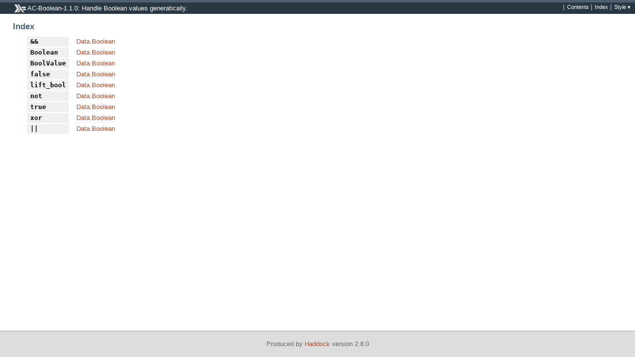

--- FILE ---
content_type: text/html; charset=utf-8
request_url: https://hackage.haskell.org/package/AC-Boolean-1.1.0/docs/doc-index.html
body_size: 811
content:
<!DOCTYPE html PUBLIC "-//W3C//DTD XHTML 1.0 Transitional//EN" "http://www.w3.org/TR/xhtml1/DTD/xhtml1-transitional.dtd"><html xmlns="http://www.w3.org/1999/xhtml"><head><style type="text/css">#synopsis details:not([open]) > ul { visibility: hidden; }</style><meta http-equiv="Content-Type" content="text/html; charset=UTF-8" /><title>AC-Boolean-1.1.0: Handle Boolean values generatically. (Index)</title><link href="ocean.css" rel="stylesheet" type="text/css" title="Ocean" /><link href="xhaddock.css" rel="alternate stylesheet" type="text/css" title="Classic" /><script src="haddock-util.js" type="text/javascript"></script><script type="text/javascript">//<![CDATA[
window.onload = function () {pageLoad();};
//]]>
</script></head><body><div id="package-header"><ul class="links" id="page-menu"><li><a href="/package/AC-Boolean-1.1.0">Contents</a></li><li><a href="doc-index.html">Index</a></li></ul><p class="caption">AC-Boolean-1.1.0: Handle Boolean values generatically.</p></div><div id="content"><div id="index"><p class="caption">Index</p><table><tr><td class="src">&amp;&amp;</td><td class="module"><a href="Data-Boolean.html#v:-38--38-">Data.Boolean</a></td></tr><tr><td class="src">Boolean</td><td class="module"><a href="Data-Boolean.html#t:Boolean">Data.Boolean</a></td></tr><tr><td class="src">BoolValue</td><td class="module"><a href="Data-Boolean.html#t:BoolValue">Data.Boolean</a></td></tr><tr><td class="src">false</td><td class="module"><a href="Data-Boolean.html#v:false">Data.Boolean</a></td></tr><tr><td class="src">lift_bool</td><td class="module"><a href="Data-Boolean.html#v:lift_bool">Data.Boolean</a></td></tr><tr><td class="src">not</td><td class="module"><a href="Data-Boolean.html#v:not">Data.Boolean</a></td></tr><tr><td class="src">true</td><td class="module"><a href="Data-Boolean.html#v:true">Data.Boolean</a></td></tr><tr><td class="src">xor</td><td class="module"><a href="Data-Boolean.html#v:xor">Data.Boolean</a></td></tr><tr><td class="src">||</td><td class="module"><a href="Data-Boolean.html#v:-124--124-">Data.Boolean</a></td></tr></table></div></div><div id="footer"><p>Produced by <a href="http://www.haskell.org/haddock/">Haddock</a> version 2.8.0</p></div></body></html>